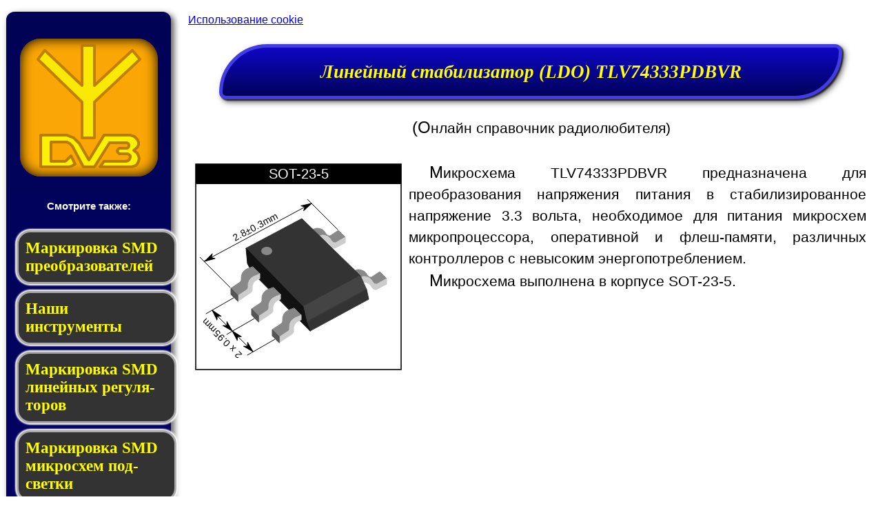

--- FILE ---
content_type: text/html; charset=UTF-8
request_url: https://antenna-dvb-t2.ru/show_ldo.php?id=2
body_size: 12071
content:



<!DOCTYPE HTML>
<html lang="ru">
<head>
<title>LDO-стабилизатор TLV74333PDBVR</title>
<meta charset="utf-8">
<meta name="Author" content="Mikhail Medvedev e-mail: e-ink-reader@yandex.ru" >
<meta name="robots" content="index, follow">
<meta name="description" content="Микросхема TLV74333PDBVR - характеристики, описание, маркировка, документация, где купить.">
<meta name="keywords" content="TLV74333PDBVR, datasheet, pdf, маркировка, 1CBT, купить">
<meta name="viewport" content="width=1000">
<meta property="og:type" content="article" />
<meta property="og:title" content="LDO-стабилизатор TLV74333PDBVR" />
<meta property="og:description" content="Микросхема TLV74333PDBVR - характеристики, описание, маркировка, документация, где купить." />
<meta property="og:image" content="https://antenna-dvb-t2.ru/img/ogdcdc1.png" />
<meta property="og:url" content="https://antenna-dvb-t2.ru/show_ldo.php?id=2" />
<meta property="vk:image"  content="https://antenna-dvb-t2.ru/img/ogdcdc1.png" />
<link rel="canonical" href="https://antenna-dvb-t2.ru/show_ldo.php?id=2" />
<link rel="shortcut icon" type="image/ico" href="//antenna-dvb-t2.ru/favicon/favicon.ico">
<link rel="icon" type="image/ico" href="//antenna-dvb-t2.ru/favicon/favicon.ico">
<link rel="apple-touch-icon" href="//antenna-dvb-t2.ru/favicon/logo60x60.png">
<link rel="apple-touch-icon" sizes="57x57" href="//antenna-dvb-t2.ru/favicon/logo57x57.png">
<link rel="apple-touch-icon" sizes="72x72" href="//antenna-dvb-t2.ru/favicon/logo72x72.png">
<link rel="apple-touch-icon" sizes="76x76" href="//antenna-dvb-t2.ru/favicon/logo76x76.png">
<link rel="apple-touch-icon" sizes="114x114" href="//antenna-dvb-t2.ru/favicon/logo114x114.png">
<link rel="apple-touch-icon" sizes="120x120" href="//antenna-dvb-t2.ru/favicon/logo120x120.png">
<link rel="apple-touch-icon" sizes="144x144" href="//antenna-dvb-t2.ru/favicon/logo144x144.png">
<link rel="apple-touch-icon" sizes="152x152" href="//antenna-dvb-t2.ru/favicon/logo152x152.png">
<link rel="shortcut icon" sizes="196x196" href="//antenna-dvb-t2.ru/favicon/logo196x196.png">
<link rel="shortcut icon" sizes="128x128" href="//antenna-dvb-t2.ru/favicon/logo128x128.png">
<link rel="shortcut icon" sizes="96x96" href="//antenna-dvb-t2.ru/favicon/logo96x96.png">
<link rel="shortcut icon" sizes="72x72" href="//antenna-dvb-t2.ru/favicon/logo72x72.png">
<link rel="shortcut icon" sizes="48x48" href="//antenna-dvb-t2.ru/favicon/logo48x48.png">
<link rel="shortcut icon" sizes="256x160" href="//antenna-dvb-t2.ru/favicon/logo256x160.png">
<link rel="icon" href="//antenna-dvb-t2.ru/favicon/favicon.ico" type="image/x-icon">

<!-- Yandex.Metrika counter -->
<script type="text/javascript" >
   (function(m,e,t,r,i,k,a){m[i]=m[i]||function(){(m[i].a=m[i].a||[]).push(arguments)};
   m[i].l=1*new Date();
   for (var j = 0; j < document.scripts.length; j++) {if (document.scripts[j].src === r) { return; }}
   k=e.createElement(t),a=e.getElementsByTagName(t)[0],k.async=1,k.src=r,a.parentNode.insertBefore(k,a)})
   (window, document, "script", "https://mc.yandex.ru/metrika/tag.js", "ym");

   ym(93181346, "init", {
        clickmap:true,
        trackLinks:true,
        accurateTrackBounce:true
   });
</script>
<noscript><div><img src="https://mc.yandex.ru/watch/93181346" style="position:absolute; left:-9999px;" alt="" /></div></noscript>
<!-- /Yandex.Metrika counter -->
<!-- Yandex.RTB -->
<script>window.yaContextCb=window.yaContextCb||[]</script>
<script src="https://yandex.ru/ads/system/context.js" async></script>
<!-- /Yandex.RTB -->

<script src="/js_use/pubfig.js"></script>
<script>if (!('ab' in window)) { window.ab = true; }
</script>
<style>
#allsite {
width:100%;
max-width:1450px;
min-width:900px;
height:100%;
margin:0 auto;
padding: 0;
position: relative;
font-family: "Verdana";
font-size: 14px;
text-align:justify;} 
img{ max-width:100%;}
#l_and_r {
height:100%;
min-height:100%;
display:table;}
#header {width:100%;}
#content {
height: 100%;
min-height: 100%;
display:table-cell;
background-color:#fff;
margin:5px;
padding:5px;
font-family:Arial;
font-size:1.5em;
font-style:normal;
font-weight:normal;
font-variant:normal;
line-height:1.5em;}
#left {display:table-cell;width:260px;}
#recl {
height:100%;
background:#000256;
border-radius:12px;
background:linear-gradient(to bottom,#000256,#1405a1);
margin:5px 20px 5px 1px;
padding:5px 5px 20px 5px;
color: #fff;
font-family: Verdana, Geneva, Arial, Helvetica, sans-serif; 
font-size:15px;
text-align:justify;
box-shadow:4px 4px 8px 1px rgba(50, 50,50, 0.74);}
a{ -webkit-hyphens: auto;
-moz-hyphens: auto;
-ms-hyphens: auto; }
a,.next2 a:active, input[type=range]:active, .inputkey{outline: 0;}
input::-moz-focus-inner {border:0;}
.inputkey::-moz-focus-inner {border:0;}
h1 {font-size: 28px;}
h2 {font-size: 22px; font-family: "Times New Roman", Bodony, serif;
font-style: oblique;
font-weight: bold;
color: #000;
text-align: center;}
.leftitm  a, .leftactitm  a, .leftitmr a{ clear:both;
font: 1.5em Verdana;
display:block;
color:yellow;
border: 3px solid  #AAA;
text-align:left;
padding:10px;
margin:10px;
box-shadow: 0 0 2px  2px #fff;
-moz-transition: all 0.2s linear;
-o-transition: all 0.2s linear;
-webkit-transition: all 0.2s linear; }
.leftitm  a, .leftitmr a{width:90%; border-radius:20px; background: #333;max-width:250px;}
.leftactitm  a{width:95%; border-radius:20px 0 0 20px; background: #faa605;}
.leftitm  a:hover, .leftitmr a:hover{background: #888;}
.leftactitm  a:hover{background: #f6c66b;}
.leftitmr::before {
    white-space: pre;
    font-weight: 400;
    content: "Реклама:ООО АЛИБАБА.КОМ(РУ)\0a ИНН:7703380158";
    color: #b8c042;
    background: #333;
    border-radius: 5px 5px 0 0;
    position: relative;
    top: 48px;
    left: 18px;
    font-size: 0.6em;
    }
/*ссылки в тексте*/
a.ar::after
{
  display: block;
  margin-top: 7px;
  font-stretch: condensed;
  content: "(Реклама:ООО АЛИБАБА.КОМ(РУ) ИНН:7703380158)";
  font-size: 0.4em;
  position: relative;

}
/*ссылки в таблицах*/
.pin2 {width:1.5em;text-align: center; line-height: 0.4em; padding:0}
.pin2::after {
    white-space: pre;
    font-weight: 400;
    content: "\0a\0aРеклама:ООО\0aАЛИБАБА.КОМ(РУ)\0aИНН:7703380158";
    font-size: 0.5em;
    }
p{ margin:5px;
padding:5px;
text-align:justify;
text-indent:30px;
margin-top:0.1em;
margin-bottom:-0.5em;}
p:first-line {font-family:arial;}
p:first-letter {font-size:24px;} 
input[type="text"] { float: right;}
#antpic{ position: relative;
margin:10px auto;
width:615px;
height:615px;
padding:7px;
border-radius:10px;
box-shadow:4px 4px 8px 1px rgba(50, 50,50, 0.74);
}
#footer {clear:both;
font-family:Arial;
font-size:15px;
font-style:normal;
font-weight:600;
font-variant:normal;
color:#fff;
padding: 5px 20px 7px 20px;
margin: 5px 0;
background: #222;
background-image:linear-gradient(#0f0a81, #4e47f1, #0f0a81);
box-shadow: 3px 3px 5px black; }
input[type="text"] {font-family:"Verdana";
font-size:18px;
font-weight:bold; }
table{border-collapse:collapse;
margin: 25px 35px 15px 15px;
width:95%;}
td{border:1px solid black;padding:5px;}
.cn,.cns{text-align:center;}
.cns{background:#00a3d9;}
.next2 a {width: 320px;height: 70px;line-height: 70px;position:relative;}
.inputkey{width: 220px;height: 50px;cursor:pointer;}
h1 {width: 90%;line-height: 70px;}
h1, .inputkey  {height: 70px;}
.next2  a, .inputkey, h1 { margin:20px auto;
padding-top:0px; display:block;
border-bottom-left-radius: 10px;
border-top-right-radius: 10px;
border-top-left-radius: 70px;
border-bottom-right-radius: 70px;
background: #8c8c8c;
background-image: linear-gradient(to bottom, #0f07c5, #000259);
border: solid #433ce2 5px; box-shadow: 2px 2px 2px #222, 4px 4px 8px #666666;
text-align: center;
font-family: "Times New Roman", Bodony, serif; 
font-style: oblique;
font-weight: bold;
font-size: 27px;
text-decoration:none;
color:#ffff00;
-moz-transition: all 1s linear;
-o-transition: all 1s linear;
-webkit-transition: all 1s linear;} 
.next2 a:hover, .inputkey:hover{ background-image: linear-gradient(to bottom, #534ecd, #191a58);
box-shadow: 1px 1px 1px #222, 2px 2px 5px #666666; }
.next2 a:hover {width:340px;}
.inputkey:hover{width:240px;}
#footer a{color:#aba7fc}
.msg0,.msg1,.msg2,.msg3,.msg4,.msg5,.msg6,.msg7,.sendtxt { 
border-radius:20px;
margin: 20px auto;
padding: 10px;
width:85%;
box-shadow: 2px 2px 2px #222, 4px 4px 8px #666666;
text-align: justify; color: #000; }
.inputkey:disabled, .inputkey[disabled]{ border: 0px solid #999999; background-color: #cccccc; color: #666666; }
.msg0 {background: #dffbdf;}
.msg1 {background: #fefed4;}
.msg2 {background: #fcd1fc;}
.msg3 {background: #d0e7fd;}
.msg4 {background: #d3fdfd;}
.msg5 {background: #fcd8d8;}
.msg6 {background: #eee;}
.msg7 {background: #fce7c5;} 
.answer {}
.nikname {font-weight: bold; font-style: italic;}
.sendtxt {}
#vklike{text-align:center;}
#vk_like{left:25%; position:absolute;}
input[type=range] {margin:8px;}
input[type=range]:focus { outline: none;}
input[type=range] { cursor:pointer;
-webkit-appearance: none;
border-radius: 5px;
box-shadow: inset 0px 2px 1px rgba(0,0,0,0.5), 0px 1px 0px rgba(255,255,255,0.3);
background-color: #aaa; height: 10px; vertical-align: middle;
width:210px; }
input[type=range]::-moz-range-track { -moz-appearance: none;
border-radius: 5px;
box-shadow: inset 0 0 5px #4ca6ff; background-color: #99b3ff;
height: 10px;}
input[type=range]::-webkit-slider-thumb { -webkit-appearance: none !important;
border-radius: 20px;
background-color: #FFF;
background: -webkit-radial-gradient(8px 8px, circle closest-corner, #fff, #000066);
box-shadow: 0px 2px 5px 0px rgba(0,0,0,0.3);
border: 1px solid #444; height: 20px; width: 20px;}
input[type=range]::-moz-range-thumb { -moz-appearance: none; border-radius: 20px;
background-color: #FFF;
background: -moz-radial-gradient(8px 8px, circle closest-corner, #fff, #000066);
box-shadow: 0px 2px 5px 0px rgba(0,0,0,0.3);
border: 1px solid #999; height: 20px; width: 20px; }
.soc1{width:70%;margin:0 auto;padding:5px;}
.soc2{width:10%;margin:5px;display: inline-block;}
@media print { #cnt_rekl,#header,#recl,#footer,#comment, .adsbygoogle, .next2, .inputkey, p, .answer, .nopr {display:none;} #antpic{display:block;background:#fff;} #content{width:100%;display:block;}
#recl{width:0;} h1{color:#000;} }td {border:1px solid black;}
.atab{display:block;padding:0;margin:0;height:50px;text-decoration:none;}
.tpdf{
background: url("data:image/svg+xml,%3Csvg%20width%3D%2250%22%20height%3D%2250%22%20viewBox%3D%220%200%2050%2050%22%20version%3D%221.1%22%20xmlns%3D%22http%3A%2F%2Fwww.w3.org%2F2000%2Fsvg%22%3E%0A%20%20%20%20%3Cpolyline%20points%3D%2212%2C02%2042%2C02%2048%2C08%2048%2C48%2012%2C48%2012%2C02%2042%2C02%2042%2C08%2048%2C08%22%20stroke%3D%22%23777%22%20fill%3D%22%23ccc%22%20%20%20stroke-width%3D%221%22%20%20stroke-linejoin%3D%22round%22%20%20%20stroke-linecap%3D%22round%22%20%2F%3E%0A%3Crect%20x%3D%222%22%20y%3D%228%22%20rx%3D%222%22%20ry%3D%222%22%20width%3D%2235%22%20height%3D%2214%22%20style%3D%22fill%3A%23f00%3Bstroke%3A%23f00%3Bstroke-width%3A1%3Bopacity%3A0.9%3B%22%20%2F%3E%0A%3Cpolyline%20points%3D%227%2C19%207%2C11%2010%2C11%2012%2C12%2012%2C15%2010%2C16%207%2C16%22%20stroke%3D%22%23fff%22%20stroke-width%3D%223%22%20fill%3D%22%23f00%22%20stroke-linejoin%3D%22round%22%20%20%20stroke-linecap%3D%22round%22%20%2F%3E%0A%3Cpolyline%20points%3D%2217%2C11%2020%2C11%2022%2C12%2022%2C18%2020%2C19%2017%2C19%2017%2C11%22%20stroke%3D%22%23fff%22%20stroke-width%3D%223%22%20fill%3D%22%23f00%22%20stroke-linejoin%3D%22round%22%20%20%20stroke-linecap%3D%22round%22%20%2F%3E%0A%3Cpolyline%20points%3D%2227%2C19%2027%2C11%2032%2C11%2027%2C11%2027%2C15%2030%2C15%22%20stroke%3D%22%23fff%22%20stroke-width%3D%223%22%20fill%3D%22%23f00%22%20stroke-linejoin%3D%22round%22%20%20%20stroke-linecap%3D%22round%22%20%2F%3E%0A%3C%2Fsvg%3E");}
.tbye{
background: url("data:image/svg+xml,%3Csvg%20width%3D%2250%22%20height%3D%2250%22%20viewBox%3D%220%200%2050%2050%22%20version%3D%221.1%22%20xmlns%3D%22http%3A%2F%2Fwww.w3.org%2F2000%2Fsvg%22%3E%0A%3Cpolyline%20points%3D%226%2C16%2011%2C16%2017%2C35%2036%2C35%2042%2C21%20%2C13%2C21%22%20stroke%3D%22%230360ae%22%20stroke-width%3D%223%22%20fill%3D%22%2399e6ff%22%20stroke-linejoin%3D%22round%22%20%20%20stroke-linecap%3D%22round%22%20%2F%3E%0A%3Ccircle%20r%3D%223%22%20cx%3D%2221%22%20cy%3D%2242%22%20stroke%3D%22%230360ae%22%20stroke-width%3D%223%22%20fill%3D%22%23fff%22%2F%3E%0A%3Ccircle%20r%3D%223%22%20cx%3D%2232%22%20cy%3D%2242%22%20stroke%3D%22%230360ae%22%20stroke-width%3D%223%22%20fill%3D%22%23fff%22%2F%3E%0A%3Cpolyline%20points%3D%2226%2C6%2026%2C24%2020%2C16%2026%2C18%2032%2C16%2026%2C24%22%20stroke%3D%22%23f00%22%20stroke-width%3D%226%22%20fill%3D%22%23fff%22%20stroke-linejoin%3D%22round%22%20%20%20stroke-linecap%3D%22round%22%20%2F%3E%0A%3C%2Fsvg%3E");}
.tpdf, .tbye{background-position:center;background-repeat:no-repeat;}
.tn {width:8em;}
.sot3{background: url("data:image/svg+xml,%3Csvg%20width%3D%2284%22%20height%3D%2260%22%20viewBox%3D%220%200%2084%2060%22%20version%3D%221%2E1%22%20xmlns%3D%22http%3A%2F%2Fwww%2Ew3%2Eorg%2F2000%2Fsvg%22%3E%3Crect%20x%3D%222%22%20y%3D%2213%22%20width%3D%2280%22%20height%3D%2233%22%20stroke%3D%22%23000%22%20fill%3D%22%23000%22%20stroke%2Dwidth%3D%222%22%20stroke%2Dlinejoin%3D%22round%22%20stroke%2Dlinecap%3D%22round%22%20%2F%3E%3Crect%20x%3D%2260%22%20y%3D%2246%22%20width%3D%2215%22%20height%3D%2210%22%20stroke%3D%22%23000%22%20fill%3D%22%23bbb%22%20stroke%2Dwidth%3D%222%22%20stroke%2Dlinejoin%3D%22round%22%20stroke%2Dlinecap%3D%22round%22%20%2F%3E%3Crect%20x%3D%228%22%20y%3D%2246%22%20width%3D%2215%22%20height%3D%2210%22%20stroke%3D%22%23000%22%20fill%3D%22%23bbb%22%20stroke%2Dwidth%3D%222%22%20stroke%2Dlinejoin%3D%22round%22%20stroke%2Dlinecap%3D%22round%22%20%2F%3E%3Crect%20x%3D%2234%22%20y%3D%223%22%20width%3D%2215%22%20height%3D%2210%22%20stroke%3D%22%23000%22%20fill%3D%22%23bbb%22%20stroke%2Dwidth%3D%222%22%20stroke%2Dlinejoin%3D%22round%22%20stroke%2Dlinecap%3D%22round%22%20%2F%3E%3C%2Fsvg%3E");
}
.sot5{
background: url("data:image/svg+xml,%3Csvg%20width%3D%2284%22%20height%3D%2260%22%20viewBox%3D%220%200%2084%2060%22%20version%3D%221.1%22%20xmlns%3D%22http%3A%2F%2Fwww.w3.org%2F2000%2Fsvg%22%3E%0A%3Crect%20x%3D%222%22%20y%3D%2213%22%20width%3D%2280%22%20height%3D%2233%22%20stroke%3D%22%23000%22%20fill%3D%22%23000%22%20stroke-width%3D%222%22%20stroke-linejoin%3D%22round%22%20stroke-linecap%3D%22round%22%20%2F%3E%0A%3Crect%20x%3D%228%22%20y%3D%223%22%20width%3D%2215%22%20height%3D%2210%22%20stroke%3D%22%23000%22%20fill%3D%22%23bbb%22%20stroke-width%3D%222%22%20stroke-linejoin%3D%22round%22%20stroke-linecap%3D%22round%22%20%2F%3E%0A%3Crect%20x%3D%2260%22%20y%3D%223%22%20width%3D%2215%22%20height%3D%2210%22%20stroke%3D%22%23000%22%20fill%3D%22%23bbb%22%20stroke-width%3D%222%22%20stroke-linejoin%3D%22round%22%20stroke-linecap%3D%22round%22%20%2F%3E%0A%3Crect%20x%3D%2260%22%20y%3D%2246%22%20width%3D%2215%22%20height%3D%2210%22%20stroke%3D%22%23000%22%20fill%3D%22%23bbb%22%20stroke-width%3D%222%22%20stroke-linejoin%3D%22round%22%20stroke-linecap%3D%22round%22%20%2F%3E%0A%3Crect%20x%3D%228%22%20y%3D%2246%22%20width%3D%2215%22%20height%3D%2210%22%20stroke%3D%22%23000%22%20fill%3D%22%23bbb%22%20stroke-width%3D%222%22%20stroke-linejoin%3D%22round%22%20stroke-linecap%3D%22round%22%20%2F%3E%0A%3Crect%20x%3D%2234%22%20y%3D%2246%22%20width%3D%2215%22%20height%3D%2210%22%20stroke%3D%22%23000%22%20fill%3D%22%23bbb%22%20stroke-width%3D%222%22%20stroke-linejoin%3D%22round%22%20stroke-linecap%3D%22round%22%20%2F%3E%0A%3C%2Fsvg%3E");
}
.sot6{
 background: url("data:image/svg+xml,%3Csvg%20width%3D%2284%22%20height%3D%2260%22%20viewBox%3D%220%200%2084%2060%22%20version%3D%221.1%22%20xmlns%3D%22http%3A%2F%2Fwww.w3.org%2F2000%2Fsvg%22%3E%0A%3Crect%20x%3D%222%22%20y%3D%2213%22%20width%3D%2280%22%20height%3D%2233%22%20stroke%3D%22%23000%22%20fill%3D%22%23000%22%20stroke-width%3D%222%22%20stroke-linejoin%3D%22round%22%20stroke-linecap%3D%22round%22%20%2F%3E%0A%3Crect%20x%3D%228%22%20y%3D%223%22%20width%3D%2215%22%20height%3D%2210%22%20stroke%3D%22%23000%22%20fill%3D%22%23bbb%22%20stroke-width%3D%222%22%20stroke-linejoin%3D%22round%22%20stroke-linecap%3D%22round%22%20%2F%3E%0A%3Crect%20x%3D%2234%22%20y%3D%223%22%20width%3D%2215%22%20height%3D%2210%22%20stroke%3D%22%23000%22%20fill%3D%22%23bbb%22%20stroke-width%3D%222%22%20stroke-linejoin%3D%22round%22%20stroke-linecap%3D%22round%22%20%2F%3E%0A%3Crect%20x%3D%2260%22%20y%3D%223%22%20width%3D%2215%22%20height%3D%2210%22%20stroke%3D%22%23000%22%20fill%3D%22%23bbb%22%20stroke-width%3D%222%22%20stroke-linejoin%3D%22round%22%20stroke-linecap%3D%22round%22%20%2F%3E%0A%3Crect%20x%3D%2260%22%20y%3D%2246%22%20width%3D%2215%22%20height%3D%2210%22%20stroke%3D%22%23000%22%20fill%3D%22%23bbb%22%20stroke-width%3D%222%22%20stroke-linejoin%3D%22round%22%20stroke-linecap%3D%22round%22%20%2F%3E%0A%3Crect%20x%3D%228%22%20y%3D%2246%22%20width%3D%2215%22%20height%3D%2210%22%20stroke%3D%22%23000%22%20fill%3D%22%23bbb%22%20stroke-width%3D%222%22%20stroke-linejoin%3D%22round%22%20stroke-linecap%3D%22round%22%20%2F%3E%0A%3Crect%20x%3D%2234%22%20y%3D%2246%22%20width%3D%2215%22%20height%3D%2210%22%20stroke%3D%22%23000%22%20fill%3D%22%23bbb%22%20stroke-width%3D%222%22%20stroke-linejoin%3D%22round%22%20stroke-linecap%3D%22round%22%20%2F%3E%0A%3C%2Fsvg%3E");
}
.sot563{background-color: #cff;}
.sc706{background-color: #f93;}
.sot563, .sc706{
 background-image:  url("data:image/svg+xml,%3Csvg%20width%3D%2284%22%20height%3D%2260%22%20viewBox%3D%220%200%2084%2060%22%20version%3D%221%2E1%22%20xmlns%3D%22http%3A%2F%2Fwww%2Ew3%2Eorg%2F2000%2Fsvg%22%3E%3Crect%20x%3D%2210%22%20y%3D%2213%22%20width%3D%2264%22%20height%3D%2233%22%20stroke%3D%22%23000%22%20fill%3D%22%23000%22%20stroke%2Dwidth%3D%222%22%20stroke%2Dlinejoin%3D%22round%22%20stroke%2Dlinecap%3D%22round%22%20%2F%3E%3Crect%20x%3D%2214%22%20y%3D%223%22%20width%3D%2211%22%20height%3D%2210%22%20stroke%3D%22%23000%22%20fill%3D%22%23bbb%22%20stroke%2Dwidth%3D%222%22%20stroke%2Dlinejoin%3D%22round%22%20stroke%2Dlinecap%3D%22round%22%20%2F%3E%3Crect%20x%3D%2236%22%20y%3D%223%22%20width%3D%2211%22%20height%3D%2210%22%20stroke%3D%22%23000%22%20fill%3D%22%23bbb%22%20stroke%2Dwidth%3D%222%22%20stroke%2Dlinejoin%3D%22round%22%20stroke%2Dlinecap%3D%22round%22%20%2F%3E%3Crect%20x%3D%2258%22%20y%3D%223%22%20width%3D%2211%22%20height%3D%2210%22%20stroke%3D%22%23000%22%20fill%3D%22%23bbb%22%20stroke%2Dwidth%3D%222%22%20stroke%2Dlinejoin%3D%22round%22%20stroke%2Dlinecap%3D%22round%22%20%2F%3E%3Crect%20x%3D%2258%22%20y%3D%2246%22%20width%3D%2211%22%20height%3D%2210%22%20stroke%3D%22%23000%22%20fill%3D%22%23bbb%22%20stroke%2Dwidth%3D%222%22%20stroke%2Dlinejoin%3D%22round%22%20stroke%2Dlinecap%3D%22round%22%20%2F%3E%3Crect%20x%3D%2214%22%20y%3D%2246%22%20width%3D%2211%22%20height%3D%2210%22%20stroke%3D%22%23000%22%20fill%3D%22%23bbb%22%20stroke%2Dwidth%3D%222%22%20stroke%2Dlinejoin%3D%22round%22%20stroke%2Dlinecap%3D%22round%22%20%2F%3E%3Crect%20x%3D%2236%22%20y%3D%2246%22%20width%3D%2211%22%20height%3D%2210%22%20stroke%3D%22%23000%22%20fill%3D%22%23bbb%22%20stroke%2Dwidth%3D%222%22%20stroke%2Dlinejoin%3D%22round%22%20stroke%2Dlinecap%3D%22round%22%20%2F%3E%3C%2Fsvg%3E");
}
.sot553{
 background-color: #cff;
 background-image: url("data:image/svg+xml,%3Csvg%20width%3D%2284%22%20height%3D%2260%22%20viewBox%3D%220%200%2084%2060%22%20version%3D%221%2E1%22%20xmlns%3D%22http%3A%2F%2Fwww%2Ew3%2Eorg%2F2000%2Fsvg%22%3E%3Crect%20x%3D%2210%22%20y%3D%2213%22%20width%3D%2264%22%20height%3D%2233%22%20stroke%3D%22%23000%22%20fill%3D%22%23000%22%20stroke%2Dwidth%3D%222%22%20stroke%2Dlinejoin%3D%22round%22%20stroke%2Dlinecap%3D%22round%22%20%2F%3E%3Crect%20x%3D%2214%22%20y%3D%223%22%20width%3D%2211%22%20height%3D%2210%22%20stroke%3D%22%23000%22%20fill%3D%22%23bbb%22%20stroke%2Dwidth%3D%222%22%20stroke%2Dlinejoin%3D%22round%22%20stroke%2Dlinecap%3D%22round%22%20%2F%3E%3Crect%20x%3D%2258%22%20y%3D%223%22%20width%3D%2211%22%20height%3D%2210%22%20stroke%3D%22%23000%22%20fill%3D%22%23bbb%22%20stroke%2Dwidth%3D%222%22%20stroke%2Dlinejoin%3D%22round%22%20stroke%2Dlinecap%3D%22round%22%20%2F%3E%3Crect%20x%3D%2258%22%20y%3D%2246%22%20width%3D%2211%22%20height%3D%2210%22%20stroke%3D%22%23000%22%20fill%3D%22%23bbb%22%20stroke%2Dwidth%3D%222%22%20stroke%2Dlinejoin%3D%22round%22%20stroke%2Dlinecap%3D%22round%22%20%2F%3E%3Crect%20x%3D%2214%22%20y%3D%2246%22%20width%3D%2211%22%20height%3D%2210%22%20stroke%3D%22%23000%22%20fill%3D%22%23bbb%22%20stroke%2Dwidth%3D%222%22%20stroke%2Dlinejoin%3D%22round%22%20stroke%2Dlinecap%3D%22round%22%20%2F%3E%3Crect%20x%3D%2236%22%20y%3D%2246%22%20width%3D%2211%22%20height%3D%2210%22%20stroke%3D%22%23000%22%20fill%3D%22%23bbb%22%20stroke%2Dwidth%3D%222%22%20stroke%2Dlinejoin%3D%22round%22%20stroke%2Dlinecap%3D%22round%22%20%2F%3E%3C%2Fsvg%3E");
}
.sot895{
background: url("data:image/svg+xml,%3Csvg%20width%3D%2284%22%20height%3D%2260%22%20viewBox%3D%220%200%2084%2060%22%20version%3D%221%2E1%22%20xmlns%3D%22http%3A%2F%2Fwww%2Ew3%2Eorg%2F2000%2Fsvg%22%3E%3Crect%20x%3D%222%22%20y%3D%2213%22%20width%3D%2280%22%20height%3D%2233%22%20stroke%3D%22%23000%22%20fill%3D%22%23000%22%20stroke%2Dwidth%3D%222%22%20stroke%2Dlinejoin%3D%22round%22%20stroke%2Dlinecap%3D%22round%22%20%2F%3E%3Crect%20x%3D%228%22%20y%3D%223%22%20width%3D%2215%22%20height%3D%2210%22%20stroke%3D%22%23000%22%20fill%3D%22%23bbb%22%20stroke%2Dwidth%3D%222%22%20stroke%2Dlinejoin%3D%22round%22%20stroke%2Dlinecap%3D%22round%22%20%2F%3E%3Crect%20x%3D%2260%22%20y%3D%223%22%20width%3D%2215%22%20height%3D%2210%22%20stroke%3D%22%23000%22%20fill%3D%22%23bbb%22%20stroke%2Dwidth%3D%222%22%20stroke%2Dlinejoin%3D%22round%22%20stroke%2Dlinecap%3D%22round%22%20%2F%3E%3Crect%20x%3D%2260%22%20y%3D%2246%22%20width%3D%2215%22%20height%3D%2210%22%20stroke%3D%22%23000%22%20fill%3D%22%23bbb%22%20stroke%2Dwidth%3D%222%22%20stroke%2Dlinejoin%3D%22round%22%20stroke%2Dlinecap%3D%22round%22%20%2F%3E%3Crect%20x%3D%228%22%20y%3D%2246%22%20width%3D%2215%22%20height%3D%2210%22%20stroke%3D%22%23000%22%20fill%3D%22%23bbb%22%20stroke%2Dwidth%3D%222%22%20stroke%2Dlinejoin%3D%22round%22%20stroke%2Dlinecap%3D%22round%22%20%2F%3E%3Crect%20x%3D%2234%22%20y%3D%2246%22%20width%3D%2215%22%20height%3D%2210%22%20stroke%3D%22%23000%22%20fill%3D%22%23bbb%22%20stroke%2Dwidth%3D%222%22%20stroke%2Dlinejoin%3D%22round%22%20stroke%2Dlinecap%3D%22round%22%20%2F%3E%3Cpath%20d%3D%22M30%2C13q0%2C%2D8%2C8%2C%2D8h6q8%2C0%2C8%2C8z%20%22%20stroke%3D%22%23000%22%20fill%3D%22%23bbb%22%20stroke%2Dwidth%3D%222%22%20%2F%3E%3C%2Fsvg%3E");
}
.sot3, .sot5, .sot6, .sot895, .sot563, .sot553, .sc705, .sc706 {
background-position:center;
background-repeat:no-repeat;
color: #FFF;
text-align: center;
font-weight: 800;
width:5em;
}
.pin {width:1.5em;text-align: center;}
.dc {color:#0360ae; background: #aaa; font-weight: 800;}
.rot270{
writing-mode: vertical-lr;
-moz-transform: rotate(180deg);
transform: rotate(180deg);
color:#0360AE;
background:#AAA;
position:relative;
left:60px;
top:-16px;
}
.icmark{
width:82px;
height:55px;
margin:10px auto 2px;
}
</style>

<!-- Global site tag (gtag.js) - Google Analytics -->
<script async src="https://www.googletagmanager.com/gtag/js?id=UA-33691474-5"></script>
<script>
  window.dataLayer = window.dataLayer || [];
  function gtag(){dataLayer.push(arguments);}
  gtag('js', new Date());

  gtag('config', 'UA-33691474-5', { 'anonymize_ip': true });
</script>

</head>
<body >
<div id="allsite">
<div id="l_and_r">
<div id="left">
<div id="recl">
<div id="vklike"  style="height:23px;position:absolute;"><div id="vk_like"></div></div>
<script src="//vk.com/js/api/openapi.js?136" async></script>
<script>
( function start() {
    if ( window.VK ) {
	    VK.init({apiId: 5746921, onlyWidgets: true});
        VK.Widgets.Like("vk_like", {type: "button", verb: 1});
    } else setTimeout( start, 500 );
} )();
</script>
<br><br><div style="margin:0 auto;width:200px;height:200px;background:#faa605;border-radius:30px;box-shadow: inset 0px 0px 18px #000;"><a href="sitemap.php" title="меню по категориям">
<svg height="200" width="200" version="1.1" xmlns="http://www.w3.org/2000/svg">
<polyline points="26,30, 90,92, 90,144 108,144 108,92 174,30 163,17 108,68 108,10 90,10 90,68 36,17 26,30" stroke="#b97c04" fill="#faf105"   stroke-width="4" stroke-linejoin="round" stroke-linecap="round" opacity="0.9"/>
<polyline points="30,186, 30,140, 68,140 78,144 80,146 86,152 100,176 122,140 160,140 166,142 170,146 172,150 172,154 170,158 165,162 170,166 172,170 173,174 172,178 171,180 170,182 168,184 162,186 116,186 122,178 154,178 157,177 159,175 160,172 160,170 158,168 156,167 144,167 142, 165 141,163 142, 161 144,159 155, 159 157,158 158,156 158,154 157,152 155,151 130,151 108,186 92,186 76,156 74,154 72,152 68,150 45,150 45,178 65,178 67,177 69,175 74,170 80,182 78,183 75,185 71,186 30,186" stroke="#b97c04" fill="#faf105" stroke-width="4" stroke-linejoin="round" stroke-linecap="round"/>
</svg></a>
</div><br>
<br>
<div style="text-align:center;"><b>Смотрите также:</b></div><br>
<ul style="list-style-type:none; margin:0; padding:0;">
<li class="leftitm"><a href="mark_smd_dcdc.php" style="text-decoration:none;"><b> Мар&shy;ки&shy;ров&shy;ка SMD пре&shy;об&shy;ра&shy;зо&shy;ва&shy;те&shy;лей</b></a></li>
<li class="leftitm"><a href="instruments.php" style="text-decoration:none;"><b> Наши инструменты</b></a></li>
<li class="leftitm"><a href="mark_ldo.php" style="text-decoration:none;"><b> Маркировка SMD ли&shy;ней&shy;ных ре&shy;гу&shy;ля&shy;то&shy;ров</b></a></li>
<li class="leftitm"><a href="mark_smd_dcled.php" style="text-decoration:none;"><b> Маркировка SMD мик&shy;ро&shy;схем под&shy;свет&shy;ки</b></a></li>
<li class="leftitm"><a href="mark_smd_dcusb.php" style="text-decoration:none;"><b> Маркировка SMD клю&shy;чей USB</b></a></li>
<li class="leftitm"><a href="mark_smd_dcchrg.php" style="text-decoration:none;"><b> Маркировка SMD мик&shy;рос&shy;хем за&shy;ряд&shy;ки</b></a></li>
<li class="leftitm"><a href="mark_smd_sot23.php" style="text-decoration:none;"><b> Маркировка SMD ком&shy;по&shy;нен&shy;тов SOT23</b></a></li>
<li class="leftitm"><a href="PWM_controllers.php" style="text-decoration:none;"><b> Маркировка SMD ШИМ-кон&shy;трол&shy;ле&shy;ров</b></a></li>
<li class="leftitm"><a href="LED_drivers.php" style="text-decoration:none;"><b> Маркировка SMD драй&shy;ве&shy;ров све&shy;то&shy;ди&shy;о&shy;дов</b></a></li>
<li class="leftitm"><a href="logo_manuf.php" style="text-decoration:none;"><b> Логотипы на SMD-мик&shy;ро&shy;схе&shy;мах</b></a></li>
<li class="leftitm"><a href="AMS1117.php" style="text-decoration:none;"><b> Микросхема AMS1117 и ее ана&shy;ло&shy;ги</b></a></li>
<li class="leftitm"><a href="smd_code_finder.php" style="text-decoration:none;"><b> Поиск SMD ко&shy;да по сай&shy;ту</b></a></li>
<li class="leftitm"><a href="mark-smd-resistor.php" style="text-decoration:none;"><b> Маркировка SMD-ре&shy;зис&shy;то&shy;ров</b></a></li>
<li class="leftitm"><a href="size-smd-led.php" style="text-decoration:none;"><b> Маркировка SMD-све&shy;то&shy;дио&shy;дов</b></a></li>
<li class="leftitm"><a href="mark_smd_dcesd.php" style="text-decoration:none;"><b> Мар&shy;ки&shy;ров&shy;ка SMD мик&shy;рос&shy;хем защиты</b></a></li>
<li class="leftitm"><a href="mark_smd_mosfet.php" style="text-decoration:none;"><b> Мар&shy;ки&shy;ров&shy;ка SMD MOSFET сбо&shy;рок</b></a></li>
<li class="leftitm"><a href="mark_smd_dcbat.php" style="text-decoration:none;"><b> Мар&shy;ки&shy;ров&shy;ка мик&shy;ро&shy;схем за&shy;щи&shy;ты ба&shy;та&shy;рей</b></a></li>
<li class="leftitm"><a href="cases.php" style="text-decoration:none;"><b> Корпуса SMD мик&shy;ро&shy;схем</b></a></li>
<li class="leftitm"><a href="mark_smd_acled.php" style="text-decoration:none;"><b> Маркировка LED-драй&shy;ве&shy;ров пе&shy;ре&shy;мен&shy;но&shy;го то&shy;ка</b></a></li>
<li class="leftitm"><a href="mark_smd_dc23.php" style="text-decoration:none;"><b> DCDC-кон&shy;вер&shy;те&shy;ры в кор&shy;пу&shy;се SOT-23</b></a></li>
<li class="leftitm"><a href="//e-ink-reader.ru" style="text-decoration:none;"><b> Все об элек&#173;трон&#173;ных чи&#173;тал&#173;ках: Что выб&#173;рать, как по&#173;чи&#173;нить, где брать кни&#173;ги</b></a></li>
<li class="leftitm"><a href="//e-ink-reader.ru/tablet_touchscreen.php" style="text-decoration:none;"><b> Как по&#173;ме&#173;нять стек&#173;ло в планшете</b></a></li>
</ul><br>
<ul style="list-style-type:none; margin:0; padding:0;">
<li class="leftitmr"><a href="https://got.by/71k51u?erid=2SDnjcbJtF4" style="text-decoration:none; text-align:justify;"><div style="text-align:center;"><img src="/img/wifi-RT5370.png" alt="" style="width:180px;height:180px;" loading="lazy"></div><br><b> Wi-Fi адап&shy;тер на RT5370 для не&shy;ко&shy;то&shy;рых мо&shy;де&shy;лей прис&shy;та&shy;вок DVB-T2.<br><i>Доставка по России - бесплатно!</i></b></a></li>
<li class="leftitmr"><a href="https://got.by/71jlcw?erid=2SDnjdkL8NW" style="text-decoration:none; text-align:justify;"><div style="text-align:center;"><img src="/img/pirometer.png" alt="" style="width:180px;height:180px;" loading="lazy"></div><br><b> Пирометр на ба&shy;та&shy;рей&shy;ках AAA.<br><i>Доставка по России - бесплатно!</i></b></a></li>
<li class="leftitmr"><a href="https://got.by/75l0xc?erid=2SDnjcYGV56" style="text-decoration:none; text-align:justify;"><div style="text-align:center;"><img src="/img/lab_ps.png" alt="" style="width:180px;height:180px;" loading="lazy"></div><br><b> Лаборатор&shy;ный ис&shy;точ&shy;ник пи&shy;та&shy;ния .<br><i>Доставка по России - бесплатно!</i></b></a></li>
</ul><br>

</div>
</div>
<div id="content">
<!-- google_ad_section_start -->
<a href="cookie_policy.html" class="nopr" style="font-size:75%;float:left;">Использование cookie</a>

<br>
<h1>Линейный стабилизатор (LDO) TLV74333PDBVR</h1>
<p style="text-align:center;">(Онлайн справочник радиолюбителя)</p><br><div style="float:left;margin:10px;"><svg id ="svg_root" width="300" height="300" viewBox="0 0 300 300" version="1.1" xmlns="http://www.w3.org/2000/svg">
<style>
.dim{stroke:#333;fill:none;stroke-width:2;stroke-linejoin:round;stroke-linecap:round;}
</style>
<defs>
<g id="arrow">
<path d="M0 0l-15 -4l4 4l-4 4z" stroke="#000" stroke-width="1" fill="#000" stroke-linejoin="round" stroke-linecap="round"/>
</g>
<g id="case1">
<path d="M0 0l81 -43l85 83l-83 45 z" stroke="#333" stroke-width="1" fill="#333" stroke-linejoin="round" stroke-linecap="round"/>
<path d="m83 85l5 22l87 -47l-9 -20 z" stroke="#444" stroke-width="1" fill="#444" stroke-linejoin="round" stroke-linecap="round"/>
<path d="m175 60l3 14l-85 46l-5 -13 z" stroke="#333" stroke-width="1" fill="#333" stroke-linejoin="round" stroke-linecap="round"/>
<path d="m93 120l-5 -13l-5 -22l-83 -85l2 22l6 12z" stroke="#111" stroke-width="1" fill="#111" stroke-linejoin="round" stroke-linecap="round"/>
<ellipse cx="30" cy="4" rx="8" ry="6" fill="#888"/>
</g>
<g id="pin1">
<path d="M0 0l10 10l-9 4a14,14 0 0,0 -8,14a6,6 0 0,1 -3,6l-12 8l-10 -11l12 -8a6,6 0 0,0 3,-6a14,14 0 0,1 8,-14z" stroke="#888" stroke-width="1" fill="#888" stroke-linejoin="round" stroke-linecap="round"/>
<path d="m10 10v7l-3 1a14,13 0 0,0 -8,14a6,6 0 0,1 -3,6l-18 12v-8l12 -8a6,6 0 0,0 3,-6a14,14 0 0,1 8,-14l7 -3z" stroke="#ccc" stroke-width="1" fill="#ccc" stroke-linejoin="round" stroke-linecap="round"/>
<path d="m-22 50l-10 -10v-9l10 10z" stroke="#555" stroke-width="1" fill="#555" stroke-linejoin="round" stroke-linecap="round"/>
</g>
<g id="pin2">
<path d="M0 0l10 10l9 -4a14,14 0 0,1 14,8a6,6 0 0,0 6,3l14 -8l-10 -10l-12 8a6,6 0 0,1 -6,-3a14,14 0 0,0 -14,-8z" stroke="#888" stroke-width="1" fill="#888" stroke-linejoin="round" stroke-linecap="round"/>
<path d="M0 0m10 18v-8l9 -4a14,14 0 0,1 14,8a6,6 0 0,0 6,3l14 -8v8l-15 8a6,6 0 0,1 -6,-3a14,14 0 0,0 -14,-8z" stroke="#ccc" stroke-width="1" fill="#ccc" stroke-linejoin="round" stroke-linecap="round"/>
</g>
<g id="dim1">
<use xlink:href="#arrow" x="169" y="58" transform="rotate(-28 169 58)"/>
<use xlink:href="#arrow" x="14" y="142" transform="rotate(150 14 142)"/>
<use xlink:href="#arrow" x="25" y="213" transform="rotate(229 25 213)"/>
<use xlink:href="#arrow" x="54" y="243" transform="rotate(227 54 243)"/>
<use xlink:href="#arrow" x="54" y="243" transform="rotate(45 54 243)"/>
<use xlink:href="#arrow" x="84" y="273" transform="rotate(45 84 273)"/>
<path d="m207 96l-44 -44l6 6l-156 84l-6 -6 l44 44" stroke="#000" stroke-width="1" fill="none" stroke-linejoin="round" stroke-linecap="round"/>
<text font-size="14px" x="90" y="96" fill="#000" transform="rotate(-28 90 96)" text-anchor="middle"  style="color:#fff;">2.8±0.3mm</text>
<text font-size="14px" x="42" y="250" fill="#000" transform="rotate(-135 42 250)" text-anchor="middle"  style="color:#fff;">2 x 0.95mm</text>
<path d="m56 195l-40 23m70 7l-40 23m70 7l-40 23m8 -5l-59 -59" stroke="#000" stroke-width="1" fill="none" stroke-linejoin="round" stroke-linecap="round"/>
</g>
</defs>
<rect x="1" y="1" width="298" height="298" class="dim" />
<rect x="1" y="1" width="298" height="29" class="black" />
<text font-size="20px" x="150" y="22" fill="#fff" text-anchor="middle" style="color:#fff;">SOT-23-5</text>
<use xlink:href="#pin2" x="225" y="158" />
<use xlink:href="#pin2" x="165" y="98" />
<use xlink:href="#case1" x="74" y="123" />
<use xlink:href="#pin1" x="144" y="210" />
<use xlink:href="#pin1" x="114" y="180" />
<use xlink:href="#pin1" x="84" y="150" />
<use xlink:href="#dim1" x="0" y="0" />
</svg></div><p>Микросхема TLV74333PDBVR предназначена для преобразования напряжения питания в стабилизированное напряжение 3.3 вольта, необходимое для питания микросхем микропроцессора, оперативной и флеш-памяти, различных контроллеров с невысоким энергопотреблением.</p>
<p>Микросхема выполнена в корпусе SOT-23-5.</p>
<div style="clear:both;"></div>
<div class="nopr" style="height:250px;width:100%;padding:10px;">
<!-- Yandex.RTB R-A-1677110-1 -->
<div id="yandex_rtb_R-A-1677110-1"></div>
<script>window.yaContextCb.push(()=>{
	Ya.Context.AdvManager.render({
		"blockId": "R-A-1677110-1",
		"renderTo": "yandex_rtb_R-A-1677110-1"
	})
})
</script>
</div><p>Производитель микросхемы - <a href="http://www.ti.com/" target="_blank">Texas Instruments</a>.</p>
<div style="text-align:center;margin:20px;padding:10px;border-radius:10px;box-shadow:4px 4px 8px 1px rgba(50, 50,50, 0.74);">   
<svg width="600" height="480" viewBox="0 0 600 480" version="1.1" xmlns="http://www.w3.org/2000/svg">
<style>
.sall{stroke:#000;fill:#fff;stroke-width:4;stroke-linejoin:round;stroke-linecap:round;}
.snof{stroke:#000;fill:none;stroke-width:4;stroke-linejoin:round;stroke-linecap:round;}
.sgnd{stroke:#000;fill:#fff;stroke-width:8;stroke-linejoin:round;stroke-linecap:round;}
</style>
<circle  cx="10" cy="160" r="6" style="stroke: none; fill:#000;" />
<circle  cx="590" cy="160" r="6" style="stroke: none; fill:#000;" />
<polyline class="sall" points="10, 160, 590, 160" />
<polyline class="sall" points="45, 300, 75, 300" />
<polyline class="sall" points="45, 310, 75, 310" />
<polyline class="sall" points="515, 300, 545, 300" />
<polyline class="sall" points="515, 310, 545, 310" />
<polyline class="sall" points="530, 160, 530, 300" />
<polyline class="sall" points="530, 310, 530, 400" />
<polyline class="sall" points="60, 400, 530, 400" />
<polyline class="sall" points="60, 160, 60, 300" />
<polyline class="sall" points="60, 310, 60, 400" />
<circle  cx="60" cy="160" r="6" style="stroke: none; fill:#000;" />
<circle  cx="530" cy="160" r="6" style="stroke: none; fill:#000;" />
<rect class="sall" x="180" y="120" width="160" height="200" />
<text x="190" y="165" font-size="20px">IN</text>
<text x="290" y="165" font-size="20px">OUT</text>
<text x="240" y="315" font-size="20px">GND</text>
<text x="0" y="145" font-size="20px">Vin</text>
<text x="555" y="145" font-size="20px">Vout</text>
<text x="25" y="285" font-size="20px">C1</text>
<text x="550" y="285" font-size="20px">C2</text>
<polyline class="sall" points="260, 320, 260, 440" />
<polyline class="sgnd" points="245, 440, 275, 440" />
<circle  cx="260" cy="400" r="6" style="stroke: none; fill:#000;" />
<text x="190" y="245" font-size="20px">EN</text>
<polyline class="sall" points="120, 160, 120, 240" />
<polyline class="sall" points="120, 240, 180, 240" />
<circle  cx="120" cy="160" r="6" style="stroke: none; fill:#000;" />
</svg>
</div>
<h2>Назначение выводов:</h2><div style="float:left;width:172px;margin:40px 10px 40px 0;margin:10px;padding:10px;border-radius:10px;box-shadow:4px 4px 8px 1px rgba(50, 50,50, 0.74)">
<svg width="168" height="170" viewBox="0 20 168 170" version="1.1" xmlns="http://www.w3.org/2000/svg">
<title id="title">SMD маркировка 1CBT</title>
<rect x="4" y="66" width="160" height="66" stroke="#000" fill="#000" stroke-width="2" stroke-linejoin="round" stroke-linecap="round" />
<rect x="16" y="46" width="30" height="20" stroke="#000" fill="#bbb" stroke-width="2" stroke-linejoin="round" stroke-linecap="round" />
<rect x="120" y="46" width="30" height="20" stroke="#000" fill="#bbb" stroke-width="2" stroke-linejoin="round" stroke-linecap="round" />
<rect x="120" y="132" width="30" height="20" stroke="#000" fill="#bbb" stroke-width="2" stroke-linejoin="round" stroke-linecap="round" />
<rect x="16" y="132" width="30" height="20" stroke="#000" fill="#bbb" stroke-width="2" stroke-linejoin="round" stroke-linecap="round" />
<rect x="68" y="132" width="30" height="20" stroke="#000" fill="#bbb" stroke-width="2" stroke-linejoin="round" stroke-linecap="round" />
<text x="27" y="148" font-size="12">1</text>
<text x="79" y="148" font-size="12">2</text>
<text x="131" y="148" font-size="12">3</text>
<text x="131" y="62" font-size="12">4</text>
<text x="30" y="170" font-size="12" text-anchor="middle"><tspan style="font-weight: bold;">IN</tspan></text>
<text x="82" y="170" font-size="12" text-anchor="middle"><tspan style="font-weight: bold;">GND</tspan></text>
<text x="134" y="170" font-size="12" text-anchor="middle"><tspan style="font-weight: bold;">EN</tspan></text>
<text x="134" y="37" font-size="12" text-anchor="middle"><tspan style="font-weight: bold;">NC</tspan></text>
<text x="27" y="62" font-size="12">5</text>
<text x="30" y="37" font-size="12" text-anchor="middle"><tspan style="font-weight: bold;">OUT</tspan></text>

<text x="83" y="110" font-size="34"  fill="#fff" text-anchor="middle"><tspan style="font-weight: bold;">1CBT</tspan><tspan fill="#f0f"></tspan></text></svg>
</div>
<ul style="list-style:none;">
<li><b>GND</b> (Ground) - земля, общий провод;</li>
<li><b>IN</b> (Input Voltage) - входное напряжение;</li>
<li><b>OUT</b> (Output Voltage) - выход стабилизированного напряжения;</li><li><b>EN</b> (Enable) - вход включения. При подаче логической единицы на этот вход микросхема включается, при соединении с землей - выключается;</li><li><b>NC</b> (Not Connected) - неподключенный вывод, не используется;</li>
</ul>
<div style="clear:both;"></div><div style="float:left"><h2>Маркировка: <b>1CBT</b> .</h2>
<p style="text-indent:0;">
</p>
</div><div style="float:right"><h2>Характеристики <b>TLV74333PDBVR</b>:</h2>
<p style="text-indent:0;">Максимальное входное напряжение 5.5 V;<br>Максимальный выходной ток 0.3 A;<br>Номинальное выходное напряжение 3.3 В;<br></p>
</div>
<br><div style="clear:both;"></div><br><div style="clear:both;"></div><p>Микросхемы TLV74333PDBVR могут применяються в видеорегистраторах, навигаторах, эхолотах, тонометрах и другой малогабаритной электронной технике.</p><p>Посмотреть заводскую документацию <i>(Datasheet)</i> на микросхему <b>TLV74333PDBVR</b> можно <a href="http://www.ti.com/lit/gpn/TLV743P" target="_blank">здесь</a>.</p><p>Предлагаем посмотреть также другие микросхемы с близкими к TLV74333PDBVR параметрами и аналогичной цоколевкой выводов:</p>
<table style="font-size:0.75em;border-collapse:collapse;width:98%;border:1px solid black;text-align:center;">
<tr>
<td rowspan="3">Мар&shy;ки&shy;ров&shy;ка</td>
<td rowspan="3">Наз&shy;ва&shy;ние</td>
<td colspan="3">Выводы</td>
<td rowspan="3" class="pin">Макс. вых. ток, A</td>
<td rowspan="3" class="pin">Uin max, в</td>
<td rowspan="3" class="pin">Uout, в</td>
<td rowspan="3" class="pin">PDF</td>
<td rowspan="3" class="pin2">Ку&shy;пить</td>
</tr>
<tr>
<td class="pin">5</td>
<td class="pin"> </td>
<td class="pin">4</td>
</tr>
<tr>
<td class="pin">1</td>
<td class="pin">2</td>
<td class="pin">3</td>
</tr>
<tr><td rowspan="2" class="sot5" title="smd код 3Q=">3Q=<span class="dc">ywp</span></td><td rowspan="2" class="tn"><a href="show_ldo.php?id=8" target="_blank">RT9078-33GJ5</a></td><td class="pin">OUT</td><td class="pin"> </td><td class="pin">NC</td><td rowspan="2" class="pin">0.300</td><td rowspan="2" class="pin">5.5</td><td rowspan="2" class="pin">3.3</td><td rowspan="2" class="tpdf"><a class="atab" href="https://www.richtek.com/assets/product_file/RT9078/DS9078-19.pdf"></a></td><td rowspan="2" class="tbye"><a class="atab" href="https://got.by/73gzlo?erid=2SDnjcJuGSo"></a></td></tr>
<tr><td class="pin">IN</td><td class="pin">GND</td><td class="pin">EN</td></tr><tr><td rowspan="2" class="sot5" title="smd код QVD">QVD<span class="dc"></span></td><td rowspan="2" class="tn"><a href="show_ldo.php?id=83" target="_blank">TLV70233DBVT</a></td><td class="pin">OUT</td><td class="pin"> </td><td class="pin">NC</td><td rowspan="2" class="pin">0.300</td><td rowspan="2" class="pin">5.5</td><td rowspan="2" class="pin">3.3</td><td rowspan="2" class="tpdf"><a class="atab" href="https://www.ti.com/lit/gpn/TLV702"></a></td><td rowspan="2" class="tbye"><a class="atab" href="https://got.by/73h0vk?erid=2SDnjdznTw9"></a></td></tr>
<tr><td class="pin">IN</td><td class="pin">GND</td><td class="pin">EN</td></tr><tr><td rowspan="2" class="sot5" title="smd код QVD">QVD<span class="dc"></span></td><td rowspan="2" class="tn"><a href="show_ldo.php?id=105" target="_blank">TLV70233DBVR</a></td><td class="pin">OUT</td><td class="pin"> </td><td class="pin">NC</td><td rowspan="2" class="pin">0.300</td><td rowspan="2" class="pin">5.5</td><td rowspan="2" class="pin">3.3</td><td rowspan="2" class="tpdf"><a class="atab" href="https://www.ti.com/lit/gpn/TLV702"></a></td><td rowspan="2" class="tbye"><a class="atab" href="https://got.by/73h5fv?erid=2SDnjcN3ewM"></a></td></tr>
<tr><td class="pin">IN</td><td class="pin">GND</td><td class="pin">EN</td></tr><tr><td rowspan="2" class="sot5" title="smd код SLH">SLH<span class="dc"></span></td><td rowspan="2" class="tn"><a href="show_ldo.php?id=116" target="_blank">TLV70233PDBVR</a></td><td class="pin">OUT</td><td class="pin"> </td><td class="pin">NC</td><td rowspan="2" class="pin">0.300</td><td rowspan="2" class="pin">5.5</td><td rowspan="2" class="pin">3.3</td><td rowspan="2" class="tpdf"><a class="atab" href="https://www.ti.com/lit/gpn/TLV702P"></a></td><td rowspan="2" class="tbye"><a class="atab" href="https://got.by/71mmmi?erid=2SDnjdMorrN"></a></td></tr>
<tr><td class="pin">IN</td><td class="pin">GND</td><td class="pin">EN</td></tr><tr><td rowspan="2" class="sot5" title="smd код VCIQ">VCIQ<span class="dc"></span></td><td rowspan="2" class="tn"><a href="show_ldo.php?id=122" target="_blank">TLV73333PDBVR</a></td><td class="pin">OUT</td><td class="pin"> </td><td class="pin">NC</td><td rowspan="2" class="pin">0.300</td><td rowspan="2" class="pin">5.5</td><td rowspan="2" class="pin">3.3</td><td rowspan="2" class="tpdf"><a class="atab" href="https://www.ti.com/lit/gpn/TLV733P"></a></td><td rowspan="2" class="tbye"><a class="atab" href="https://got.by/73i32a?erid=2SDnjdrEMjR"></a></td></tr>
<tr><td class="pin">IN</td><td class="pin">GND</td><td class="pin">EN</td></tr></table><br>
<!-- VK -->
<div class="soc1">
<p>Понравилась статья - поделитесь с друзьями:</p>
<br>
<div style="width:98%;text-align: center;">	
<div class="soc2">
<a href="https://vk.com/share.php?url=https://antenna-dvb-t2.info/show_ldo.php?id=2" title="Поделиться ВКонтакте" target="_blank">
<svg version="1.1" id="Capa_1" xmlns="http://www.w3.org/2000/svg" xmlns:xlink="http://www.w3.org/1999/xlink" x="0px" y="0px" viewBox="0 0 455 455" style="enable-background:new 0 0 455 455;" xml:space="preserve">
<rect x="0" y="0" style="fill:#44678D;"  rx="40" ry="40"  width="455" height="455"/>
<path style="fill:#FFF;" d="M76,150q60,186 150,186h15 q15,0 15,-15v-40q-0,-15 15,-15q16,15 15,15l38,46q-0,3 10,10h44q15,0 15,-15l-54,-64q-10,-10 0,-20l40,-60l7,-19q5,-15 -15,-15h-30q-5,2 -15,15l-34,60q-10,15-15,15q-16,5-20,-10 v-64q0,-15 -15,-15h-40q-15,0 -15,15l5,10q5,5 8,20v74q-15,15 -60,-104q-4,-15 -15,-15h-36q-6,-2 -15,5z" />	 
</svg>
</a>
</div>
<!-- FACEBOOK -->
<div class="soc2">
<a href="https://facebook.com/sharer/sharer.php?src=sp&u=https://antenna-dvb-t2.info/show_ldo.php?id=2" title="Поделиться в Facebook" target="_blank">	
<svg version="1.1" xmlns="http://www.w3.org/2000/svg" xmlns:xlink="http://www.w3.org/1999/xlink" x="0px" y="0px" viewBox="0 0 455 455">
<rect x="0" y="0" style="fill:#3A559F;" rx="40" ry="40" width="455" height="455"/>
<path style="fill:#FFF;"  d="M316,455v-175h60l8,-72h-70v-40q-2,-45 40,-36h30v-66h-80q-50,8 -60,60v80h-60v74h60v200z" />	 
</svg>
</a>
</div>
<!-- ODNOKLASSNIKI -->
<div class="soc2">
<a href="https://connect.ok.ru/offer?url=https://antenna-dvb-t2.info/show_ldo.php?id=2" title="Поделиться в Однокласcниках" target="_blank">
<svg version="1.1" xmlns="http://www.w3.org/2000/svg" xmlns:xlink="http://www.w3.org/1999/xlink" viewBox="0 0 455 455" style="enable-background:new 0 0 455 455;" xml:space="preserve">
<rect x="0" y="0" style="fill:#F07D00;" rx="40" ry="40" width="455" height="455"/>
<circle cx="227" cy="120" r="74" stroke="#FFF" stroke-width="46" fill="#F07D00" />
<path d="M 120,220 Q 220,300 330,220" stroke="#FFF" stroke-width="46" stroke-linecap="round" fill="#F07D00"/>
<polyline stroke="#FFF" stroke-width="46" stroke-linecap="round" fill="none" points=" 130,400 228,290 320,400" />
</svg>
</a>
</div>
<!-- TWITTER -->
<div class="soc2">
<a href="https://twitter.com/intent/tweet?url=https://antenna-dvb-t2.info/show_ldo.php?id=2" title="Поделиться в Твиттере" target="_blank">	
<svg version="1.1" xmlns="http://www.w3.org/2000/svg" xmlns:xlink="http://www.w3.org/1999/xlink" x="0px" y="0px"
viewBox="0 0 455 455">
<rect x="0" y="0" rx="40" ry="40" style="fill:#50ABF1;" width="455" height="455"/>
<path style="fill:#FFFFFF;" d="M60,338c30,19,66,30,105,30c108,0,196-88,196-196c0-3-0-5-0-8c4-3,28-23,34-35c0,0-20,8-39,10c2-1,27-18,30-38c0,0-14,7-33,14c-3,1-7,2-10,3c-13-13-30-22-50-22c-38,0-69,31-69,69c0,5,1,11,2,16c-5-0-86-5-141-71c0,0-33,45,20,91c0,0-16-0-30-9c0,0-5,54,54,68c0,0-12,4-30,1c0,0,10,44,63,48c0,0-42,38-101,29L60,338z"/>
</svg>
</a>
</div>	
</div>
</div>	
<div id=comment><h2>Комментарии:</h2><script>
var edit_en1 = false;
var edit_en2 = false;
function chg_en()
{
edit_en1 = true;	
if (edit_en2 == true) {document.getElementById("send").disabled = false;}
}
function tstsend()
{
edit_en2 = true;	
if (edit_en1 == true) {document.getElementById("send").disabled = false;}
}
</script><p>Добавить комментарий:</p><div class="sendtxt"><form action="/show_ldo.php?id=2" method="post"><div style="float:left;"><p style="padding:15px;">Ник: &nbsp;&nbsp;&nbsp;&nbsp;<input type="text" name="name" size="22" maxlength="31" value="" onchange="chg_en()"></p></div>
<div style="float:right;width:230px;height:80px;border:6px outset #999;border-radius:10px;background:#b8d0fe;background-image: url(/img/distructor.png);">
<div style="position:relative;top:31px;left:3px;">
<input type="range" min="0" max="12" id="pages" name="pages"  value="0" onchange="tstsend()">
</div></div><div style="clear:both;"></div>
<input type="hidden" name="out_img" value="distructor.png">
<input type="hidden" name="mess_id" value="9122">
<br>
<div style="clear:both;"></div>
<div>
<br>
<p>Текст комментария: </p>&nbsp;&nbsp;&nbsp;&nbsp;&nbsp;&nbsp;<textarea name="text" style="width:90%;"  rows="5" maxlength="511" ></textarea>
</div><br>&nbsp;&nbsp;&nbsp;&nbsp;&nbsp;&nbsp;<input type="submit" name="apply" class="inputkey" value="Отправить" id="send" disabled><p><sub>* Ваш комментарий будет опубликован после одобрения модератором.</sub></p></form></div><br></div><!-- google_ad_section_end --><div class="next2"><a href="mark_ldo.php">Назад&nbsp;&nbsp;&nbsp;&nbsp; 
 <div style="position:absolute;left:71%;top:0px;height:100%;">
<svg xmlns="http://www.w3.org/2000/svg" version="1.1">
<!-- SVG-код -->
    <polyline points="48,34, 40,20, 70,34, 40,50, 48,34" 
		stroke="#ff0" stroke-width="8" fill="#ff0" stroke-linejoin="round" stroke-linecap="round" />
</svg>		
  </div></a></div><br><br>
</div>
</div>
<br><br>
<div id="footer"> &nbsp;&#169; 2014 - 2025 Все права защищены. Копирование материалов сайта разрешается только с согласия авторов и ссылкой на https://antenna-dvb-t2.ru<br>Контакты: e-mail: <a href="mailto:e-ink-reader@yandex.ru?subject=Feedback">e-ink-reader@yandex.ru</a> GitHub: <a href="https://github.com/bigbigmdm">https://github.com/bigbigmdm</a> Launchpad: <a href="https://launchpad.net/~bigmdm">https://launchpad.net/~bigmdm</a></div>
<script type="application/ld+json">
{
  "@context" : "http://schema.org",
  "@type" : "Organization",
  "url" : "https://antenna-dvb-t2.ru",
  "email": "e-ink-reader@yandex.ru",
  "logo": "https://antenna-dvb-t2.ru/favicon/logo196x196.png"
}
</script>
</div>
</div>
</body>
</html>

--- FILE ---
content_type: application/javascript
request_url: https://antenna-dvb-t2.ru/js_use/pubfig.js
body_size: 19
content:
window.ab = false;
